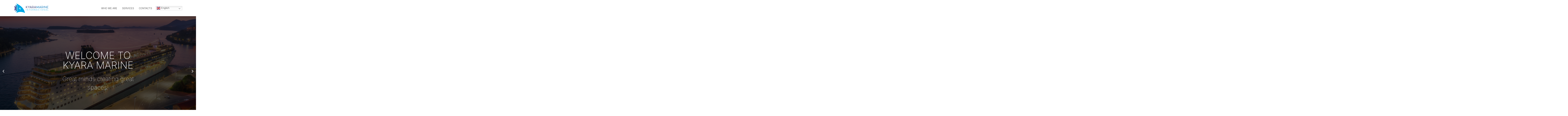

--- FILE ---
content_type: text/css
request_url: https://kyaramarine.com/wp-content/uploads/elementor/css/post-9.css?ver=1727180501
body_size: 1256
content:
.elementor-9 .elementor-element.elementor-element-ff6dc36 .elementor-repeater-item-7c61e09 .swiper-slide-bg{background-color:#833ca3;background-image:url(https://kyaramarine.com/wp-content/uploads/2022/10/slide01.jpg);background-size:cover;}.elementor-9 .elementor-element.elementor-element-ff6dc36 .elementor-repeater-item-7c61e09 .elementor-background-overlay{background-color:#000000B3;}.elementor-9 .elementor-element.elementor-element-ff6dc36 .elementor-repeater-item-7c61e09 .swiper-slide-contents{margin:0 auto;}.elementor-9 .elementor-element.elementor-element-ff6dc36 .elementor-repeater-item-7c61e09 .swiper-slide-inner{align-items:center;text-align:center;}.elementor-9 .elementor-element.elementor-element-ff6dc36 .elementor-repeater-item-618b26b .swiper-slide-bg{background-color:#833ca3;background-image:url(https://kyaramarine.com/wp-content/uploads/2022/10/slide02.jpg);background-size:cover;}.elementor-9 .elementor-element.elementor-element-ff6dc36 .elementor-repeater-item-618b26b .elementor-background-overlay{background-color:#000000B3;}.elementor-9 .elementor-element.elementor-element-ff6dc36 .elementor-repeater-item-618b26b .swiper-slide-contents{margin:0 auto;}.elementor-9 .elementor-element.elementor-element-ff6dc36 .elementor-repeater-item-618b26b .swiper-slide-inner{align-items:center;text-align:center;}.elementor-9 .elementor-element.elementor-element-ff6dc36 .elementor-repeater-item-1af0067 .swiper-slide-bg{background-color:#833ca3;background-image:url(https://kyaramarine.com/wp-content/uploads/2022/10/slide03.jpg);background-size:cover;}.elementor-9 .elementor-element.elementor-element-ff6dc36 .elementor-repeater-item-1af0067 .elementor-background-overlay{background-color:#000000B3;}.elementor-9 .elementor-element.elementor-element-ff6dc36 .elementor-repeater-item-1af0067 .swiper-slide-contents{margin:0 auto;}.elementor-9 .elementor-element.elementor-element-ff6dc36 .elementor-repeater-item-1af0067 .swiper-slide-inner{align-items:center;text-align:center;}.elementor-9 .elementor-element.elementor-element-ff6dc36 .elementor-repeater-item-db7cb62 .swiper-slide-bg{background-color:#833ca3;background-image:url(https://kyaramarine.com/wp-content/uploads/2022/10/slide04.jpg);background-size:cover;}.elementor-9 .elementor-element.elementor-element-ff6dc36 .elementor-repeater-item-db7cb62 .elementor-background-overlay{background-color:#000000B3;}.elementor-9 .elementor-element.elementor-element-ff6dc36 .elementor-repeater-item-db7cb62 .swiper-slide-contents{margin:0 auto;}.elementor-9 .elementor-element.elementor-element-ff6dc36 .elementor-repeater-item-db7cb62 .swiper-slide-inner{align-items:center;text-align:center;}.elementor-9 .elementor-element.elementor-element-ff6dc36 .swiper-slide{height:100vh;transition-duration:calc(5000ms*1.2);}.elementor-9 .elementor-element.elementor-element-ff6dc36 .swiper-slide-contents{max-width:50%;}.elementor-9 .elementor-element.elementor-element-ff6dc36 .swiper-slide-inner{text-align:center;}.elementor-9 .elementor-element.elementor-element-ff6dc36 .elementor-slide-heading{color:var( --e-global-color-0d84cb7 );font-family:"Inter", Sans-serif;font-size:64px;font-weight:200;text-transform:uppercase;}.elementor-9 .elementor-element.elementor-element-ff6dc36 .swiper-slide-inner .elementor-slide-description:not(:last-child){margin-bottom:0px;}.elementor-9 .elementor-element.elementor-element-ff6dc36 .elementor-slide-description{font-family:"Inter", Sans-serif;font-size:40px;font-weight:100;}.elementor-9 .elementor-element.elementor-element-9374c59{padding:48px 0px 48px 0px;}.elementor-9 .elementor-element.elementor-element-be4553f > .elementor-widget-wrap > .elementor-widget:not(.elementor-widget__width-auto):not(.elementor-widget__width-initial):not(:last-child):not(.elementor-absolute){margin-bottom:16px;}.elementor-9 .elementor-element.elementor-element-a7c8c17{--divider-border-style:solid;--divider-color:var( --e-global-color-secondary );--divider-border-width:2px;}.elementor-9 .elementor-element.elementor-element-a7c8c17 .elementor-divider-separator{width:150px;}.elementor-9 .elementor-element.elementor-element-a7c8c17 .elementor-divider{padding-block-start:10px;padding-block-end:10px;}.elementor-9 .elementor-element.elementor-element-b3b2267 .elementor-heading-title{color:var( --e-global-color-3f4a2f7 );font-family:"Inter", Sans-serif;font-weight:300;text-transform:uppercase;}.elementor-9 .elementor-element.elementor-element-b3b2267 > .elementor-widget-container{margin:0px 0px 32px 0px;}.elementor-9 .elementor-element.elementor-element-cb090bc:not(.elementor-motion-effects-element-type-background) > .elementor-widget-wrap, .elementor-9 .elementor-element.elementor-element-cb090bc > .elementor-widget-wrap > .elementor-motion-effects-container > .elementor-motion-effects-layer{background-color:#F5F5F5;}.elementor-9 .elementor-element.elementor-element-cb090bc > .elementor-element-populated, .elementor-9 .elementor-element.elementor-element-cb090bc > .elementor-element-populated > .elementor-background-overlay, .elementor-9 .elementor-element.elementor-element-cb090bc > .elementor-background-slideshow{border-radius:12px 12px 12px 12px;}.elementor-9 .elementor-element.elementor-element-cb090bc > .elementor-element-populated{transition:background 0.3s, border 0.3s, border-radius 0.3s, box-shadow 0.3s;margin:0px 16px 0px 0px;--e-column-margin-right:16px;--e-column-margin-left:0px;padding:24px 24px 24px 24px;}.elementor-9 .elementor-element.elementor-element-cb090bc > .elementor-element-populated > .elementor-background-overlay{transition:background 0.3s, border-radius 0.3s, opacity 0.3s;}.elementor-9 .elementor-element.elementor-element-9753de9{text-align:center;}.elementor-9 .elementor-element.elementor-element-9753de9 .elementor-heading-title{color:var( --e-global-color-3f4a2f7 );font-family:var( --e-global-typography-secondary-font-family ), Sans-serif;font-weight:var( --e-global-typography-secondary-font-weight );}.elementor-9 .elementor-element.elementor-element-dc84208 .elementor-icon-list-items:not(.elementor-inline-items) .elementor-icon-list-item:not(:last-child){padding-bottom:calc(8px/2);}.elementor-9 .elementor-element.elementor-element-dc84208 .elementor-icon-list-items:not(.elementor-inline-items) .elementor-icon-list-item:not(:first-child){margin-top:calc(8px/2);}.elementor-9 .elementor-element.elementor-element-dc84208 .elementor-icon-list-items.elementor-inline-items .elementor-icon-list-item{margin-right:calc(8px/2);margin-left:calc(8px/2);}.elementor-9 .elementor-element.elementor-element-dc84208 .elementor-icon-list-items.elementor-inline-items{margin-right:calc(-8px/2);margin-left:calc(-8px/2);}body.rtl .elementor-9 .elementor-element.elementor-element-dc84208 .elementor-icon-list-items.elementor-inline-items .elementor-icon-list-item:after{left:calc(-8px/2);}body:not(.rtl) .elementor-9 .elementor-element.elementor-element-dc84208 .elementor-icon-list-items.elementor-inline-items .elementor-icon-list-item:after{right:calc(-8px/2);}.elementor-9 .elementor-element.elementor-element-dc84208 .elementor-icon-list-icon i{color:var( --e-global-color-secondary );transition:color 0.3s;}.elementor-9 .elementor-element.elementor-element-dc84208 .elementor-icon-list-icon svg{fill:var( --e-global-color-secondary );transition:fill 0.3s;}.elementor-9 .elementor-element.elementor-element-dc84208{--e-icon-list-icon-size:14px;--e-icon-list-icon-align:left;--e-icon-list-icon-margin:0 calc(var(--e-icon-list-icon-size, 1em) * 0.25) 0 0;--icon-vertical-offset:0px;}.elementor-9 .elementor-element.elementor-element-dc84208 .elementor-icon-list-item > .elementor-icon-list-text, .elementor-9 .elementor-element.elementor-element-dc84208 .elementor-icon-list-item > a{font-family:var( --e-global-typography-primary-font-family ), Sans-serif;font-weight:var( --e-global-typography-primary-font-weight );}.elementor-9 .elementor-element.elementor-element-dc84208 .elementor-icon-list-text{color:var( --e-global-color-text );transition:color 0.3s;}.elementor-9 .elementor-element.elementor-element-e54ca72:not(.elementor-motion-effects-element-type-background) > .elementor-widget-wrap, .elementor-9 .elementor-element.elementor-element-e54ca72 > .elementor-widget-wrap > .elementor-motion-effects-container > .elementor-motion-effects-layer{background-color:#F5F5F5;}.elementor-9 .elementor-element.elementor-element-e54ca72 > .elementor-element-populated, .elementor-9 .elementor-element.elementor-element-e54ca72 > .elementor-element-populated > .elementor-background-overlay, .elementor-9 .elementor-element.elementor-element-e54ca72 > .elementor-background-slideshow{border-radius:12px 12px 12px 12px;}.elementor-9 .elementor-element.elementor-element-e54ca72 > .elementor-element-populated{transition:background 0.3s, border 0.3s, border-radius 0.3s, box-shadow 0.3s;margin:0px 8px 0px 8px;--e-column-margin-right:8px;--e-column-margin-left:8px;padding:24px 24px 24px 24px;}.elementor-9 .elementor-element.elementor-element-e54ca72 > .elementor-element-populated > .elementor-background-overlay{transition:background 0.3s, border-radius 0.3s, opacity 0.3s;}.elementor-9 .elementor-element.elementor-element-449d107{text-align:center;}.elementor-9 .elementor-element.elementor-element-449d107 .elementor-heading-title{color:var( --e-global-color-3f4a2f7 );font-family:var( --e-global-typography-secondary-font-family ), Sans-serif;font-weight:var( --e-global-typography-secondary-font-weight );}.elementor-9 .elementor-element.elementor-element-6661157 .elementor-icon-list-items:not(.elementor-inline-items) .elementor-icon-list-item:not(:last-child){padding-bottom:calc(8px/2);}.elementor-9 .elementor-element.elementor-element-6661157 .elementor-icon-list-items:not(.elementor-inline-items) .elementor-icon-list-item:not(:first-child){margin-top:calc(8px/2);}.elementor-9 .elementor-element.elementor-element-6661157 .elementor-icon-list-items.elementor-inline-items .elementor-icon-list-item{margin-right:calc(8px/2);margin-left:calc(8px/2);}.elementor-9 .elementor-element.elementor-element-6661157 .elementor-icon-list-items.elementor-inline-items{margin-right:calc(-8px/2);margin-left:calc(-8px/2);}body.rtl .elementor-9 .elementor-element.elementor-element-6661157 .elementor-icon-list-items.elementor-inline-items .elementor-icon-list-item:after{left:calc(-8px/2);}body:not(.rtl) .elementor-9 .elementor-element.elementor-element-6661157 .elementor-icon-list-items.elementor-inline-items .elementor-icon-list-item:after{right:calc(-8px/2);}.elementor-9 .elementor-element.elementor-element-6661157 .elementor-icon-list-icon i{color:var( --e-global-color-secondary );transition:color 0.3s;}.elementor-9 .elementor-element.elementor-element-6661157 .elementor-icon-list-icon svg{fill:var( --e-global-color-secondary );transition:fill 0.3s;}.elementor-9 .elementor-element.elementor-element-6661157{--e-icon-list-icon-size:14px;--e-icon-list-icon-align:left;--e-icon-list-icon-margin:0 calc(var(--e-icon-list-icon-size, 1em) * 0.25) 0 0;--icon-vertical-offset:0px;}.elementor-9 .elementor-element.elementor-element-6661157 .elementor-icon-list-item > .elementor-icon-list-text, .elementor-9 .elementor-element.elementor-element-6661157 .elementor-icon-list-item > a{font-family:var( --e-global-typography-primary-font-family ), Sans-serif;font-weight:var( --e-global-typography-primary-font-weight );}.elementor-9 .elementor-element.elementor-element-6661157 .elementor-icon-list-text{color:var( --e-global-color-text );transition:color 0.3s;}.elementor-9 .elementor-element.elementor-element-57994aa:not(.elementor-motion-effects-element-type-background) > .elementor-widget-wrap, .elementor-9 .elementor-element.elementor-element-57994aa > .elementor-widget-wrap > .elementor-motion-effects-container > .elementor-motion-effects-layer{background-color:#F5F5F5;}.elementor-9 .elementor-element.elementor-element-57994aa > .elementor-element-populated, .elementor-9 .elementor-element.elementor-element-57994aa > .elementor-element-populated > .elementor-background-overlay, .elementor-9 .elementor-element.elementor-element-57994aa > .elementor-background-slideshow{border-radius:12px 12px 12px 12px;}.elementor-9 .elementor-element.elementor-element-57994aa > .elementor-element-populated{transition:background 0.3s, border 0.3s, border-radius 0.3s, box-shadow 0.3s;margin:0px 0px 0px 16px;--e-column-margin-right:0px;--e-column-margin-left:16px;padding:24px 24px 24px 24px;}.elementor-9 .elementor-element.elementor-element-57994aa > .elementor-element-populated > .elementor-background-overlay{transition:background 0.3s, border-radius 0.3s, opacity 0.3s;}.elementor-9 .elementor-element.elementor-element-e90195d{text-align:center;}.elementor-9 .elementor-element.elementor-element-e90195d .elementor-heading-title{color:var( --e-global-color-3f4a2f7 );font-family:var( --e-global-typography-secondary-font-family ), Sans-serif;font-weight:var( --e-global-typography-secondary-font-weight );}.elementor-9 .elementor-element.elementor-element-08494f6 .elementor-icon-list-items:not(.elementor-inline-items) .elementor-icon-list-item:not(:last-child){padding-bottom:calc(8px/2);}.elementor-9 .elementor-element.elementor-element-08494f6 .elementor-icon-list-items:not(.elementor-inline-items) .elementor-icon-list-item:not(:first-child){margin-top:calc(8px/2);}.elementor-9 .elementor-element.elementor-element-08494f6 .elementor-icon-list-items.elementor-inline-items .elementor-icon-list-item{margin-right:calc(8px/2);margin-left:calc(8px/2);}.elementor-9 .elementor-element.elementor-element-08494f6 .elementor-icon-list-items.elementor-inline-items{margin-right:calc(-8px/2);margin-left:calc(-8px/2);}body.rtl .elementor-9 .elementor-element.elementor-element-08494f6 .elementor-icon-list-items.elementor-inline-items .elementor-icon-list-item:after{left:calc(-8px/2);}body:not(.rtl) .elementor-9 .elementor-element.elementor-element-08494f6 .elementor-icon-list-items.elementor-inline-items .elementor-icon-list-item:after{right:calc(-8px/2);}.elementor-9 .elementor-element.elementor-element-08494f6 .elementor-icon-list-icon i{color:var( --e-global-color-secondary );transition:color 0.3s;}.elementor-9 .elementor-element.elementor-element-08494f6 .elementor-icon-list-icon svg{fill:var( --e-global-color-secondary );transition:fill 0.3s;}.elementor-9 .elementor-element.elementor-element-08494f6{--e-icon-list-icon-size:14px;--e-icon-list-icon-align:left;--e-icon-list-icon-margin:0 calc(var(--e-icon-list-icon-size, 1em) * 0.25) 0 0;--icon-vertical-offset:0px;}.elementor-9 .elementor-element.elementor-element-08494f6 .elementor-icon-list-item > .elementor-icon-list-text, .elementor-9 .elementor-element.elementor-element-08494f6 .elementor-icon-list-item > a{font-family:var( --e-global-typography-primary-font-family ), Sans-serif;font-weight:var( --e-global-typography-primary-font-weight );}.elementor-9 .elementor-element.elementor-element-08494f6 .elementor-icon-list-text{color:var( --e-global-color-text );transition:color 0.3s;}.elementor-9 .elementor-element.elementor-element-b78b48e{margin-top:24px;margin-bottom:0px;}.elementor-9 .elementor-element.elementor-element-98498df .elementor-button{font-family:"Inter", Sans-serif;font-weight:500;text-transform:uppercase;text-decoration:none;fill:var( --e-global-color-0d84cb7 );color:var( --e-global-color-0d84cb7 );background-color:var( --e-global-color-secondary );}.elementor-9 .elementor-element.elementor-element-98498df .elementor-button:hover, .elementor-9 .elementor-element.elementor-element-98498df .elementor-button:focus{background-color:var( --e-global-color-primary );}.elementor-9 .elementor-element.elementor-element-acc7887 > .elementor-container > .elementor-column > .elementor-widget-wrap{align-content:center;align-items:center;}.elementor-9 .elementor-element.elementor-element-acc7887:not(.elementor-motion-effects-element-type-background), .elementor-9 .elementor-element.elementor-element-acc7887 > .elementor-motion-effects-container > .elementor-motion-effects-layer{background-color:#121214;}.elementor-9 .elementor-element.elementor-element-acc7887{transition:background 0.3s, border 0.3s, border-radius 0.3s, box-shadow 0.3s;padding:48px 0px 48px 0px;}.elementor-9 .elementor-element.elementor-element-acc7887 > .elementor-background-overlay{transition:background 0.3s, border-radius 0.3s, opacity 0.3s;}.elementor-9 .elementor-element.elementor-element-dba0a69{--divider-border-style:solid;--divider-color:var( --e-global-color-secondary );--divider-border-width:2px;}.elementor-9 .elementor-element.elementor-element-dba0a69 .elementor-divider-separator{width:150px;}.elementor-9 .elementor-element.elementor-element-dba0a69 .elementor-divider{padding-block-start:10px;padding-block-end:10px;}.elementor-9 .elementor-element.elementor-element-740db25 .elementor-heading-title{color:#E1E1E6;font-family:"Inter", Sans-serif;font-weight:300;text-transform:uppercase;}.elementor-9 .elementor-element.elementor-element-740db25 > .elementor-widget-container{margin:0px 0px 16px 0px;}.elementor-9 .elementor-element.elementor-element-d56e382{color:#E1E1E6;font-family:var( --e-global-typography-secondary-font-family ), Sans-serif;font-weight:var( --e-global-typography-secondary-font-weight );}.elementor-9 .elementor-element.elementor-element-d56e382 > .elementor-widget-container{margin:0px 0px 16px 0px;}.elementor-9 .elementor-element.elementor-element-440e38d .elementor-button{font-family:"Inter", Sans-serif;font-weight:500;text-transform:uppercase;text-decoration:none;fill:var( --e-global-color-0d84cb7 );color:var( --e-global-color-0d84cb7 );background-color:var( --e-global-color-secondary );}.elementor-9 .elementor-element.elementor-element-440e38d .elementor-button:hover, .elementor-9 .elementor-element.elementor-element-440e38d .elementor-button:focus{background-color:var( --e-global-color-primary );}:root{--page-title-display:none;}@media(max-width:767px){.elementor-9 .elementor-element.elementor-element-ff6dc36 .swiper-slide{height:500px;}.elementor-9 .elementor-element.elementor-element-ff6dc36 .swiper-slide-contents{max-width:100%;}.elementor-9 .elementor-element.elementor-element-ff6dc36 .elementor-slide-heading{font-size:42px;}.elementor-9 .elementor-element.elementor-element-ff6dc36 .elementor-slide-description{font-size:24px;}.elementor-9 .elementor-element.elementor-element-a7c8c17 .elementor-divider-separator{width:100px;margin:0 auto;margin-center:0;}.elementor-9 .elementor-element.elementor-element-a7c8c17 .elementor-divider{text-align:center;}.elementor-9 .elementor-element.elementor-element-b3b2267{text-align:center;}.elementor-9 .elementor-element.elementor-element-cb090bc > .elementor-element-populated{margin:0px 0px 16px 0px;--e-column-margin-right:0px;--e-column-margin-left:0px;}.elementor-9 .elementor-element.elementor-element-e54ca72 > .elementor-element-populated{margin:0px 0px 16px 0px;--e-column-margin-right:0px;--e-column-margin-left:0px;}.elementor-9 .elementor-element.elementor-element-57994aa > .elementor-element-populated{margin:0px 0px 0px 0px;--e-column-margin-right:0px;--e-column-margin-left:0px;}.elementor-9 .elementor-element.elementor-element-6958b34 > .elementor-element-populated{margin:0px 0px 0px 0px;--e-column-margin-right:0px;--e-column-margin-left:0px;padding:0px 0px 0px 0px;}.elementor-9 .elementor-element.elementor-element-dba0a69 .elementor-divider-separator{width:100px;}.elementor-9 .elementor-element.elementor-element-9ace74f > .elementor-widget-container{margin:0px 0px 16px 0px;}}

--- FILE ---
content_type: text/css
request_url: https://kyaramarine.com/wp-content/uploads/elementor/css/post-18.css?ver=1727180501
body_size: 488
content:
.elementor-18 .elementor-element.elementor-element-64d01c6 > .elementor-container > .elementor-column > .elementor-widget-wrap{align-content:center;align-items:center;}.elementor-18 .elementor-element.elementor-element-64d01c6:not(.elementor-motion-effects-element-type-background), .elementor-18 .elementor-element.elementor-element-64d01c6 > .elementor-motion-effects-container > .elementor-motion-effects-layer{background-color:var( --e-global-color-0d84cb7 );}.elementor-18 .elementor-element.elementor-element-64d01c6{box-shadow:0px 2px 10px 0px rgba(0, 0, 0, 0.1);transition:background 0.3s, border 0.3s, border-radius 0.3s, box-shadow 0.3s;z-index:10;}.elementor-18 .elementor-element.elementor-element-64d01c6 > .elementor-background-overlay{transition:background 0.3s, border-radius 0.3s, opacity 0.3s;}.elementor-18 .elementor-element.elementor-element-c468c24.elementor-column > .elementor-widget-wrap{justify-content:flex-end;}.elementor-18 .elementor-element.elementor-element-3e97d9c > .elementor-container > .elementor-column > .elementor-widget-wrap{align-content:center;align-items:center;}.elementor-18 .elementor-element.elementor-element-168d31c{width:auto;max-width:auto;align-self:center;}.elementor-18 .elementor-element.elementor-element-e48c5e4.elementor-column > .elementor-widget-wrap{justify-content:flex-end;}.elementor-18 .elementor-element.elementor-element-323fb56 .elementor-menu-toggle{margin:0 auto;}.elementor-18 .elementor-element.elementor-element-323fb56 .elementor-nav-menu .elementor-item{font-family:"Inter", Sans-serif;font-weight:300;text-transform:uppercase;text-decoration:none;}.elementor-18 .elementor-element.elementor-element-323fb56 .elementor-nav-menu--main .elementor-item{color:#333333;fill:#333333;padding-left:0px;padding-right:0px;}.elementor-18 .elementor-element.elementor-element-323fb56 .elementor-nav-menu--main .elementor-item:hover,
					.elementor-18 .elementor-element.elementor-element-323fb56 .elementor-nav-menu--main .elementor-item.elementor-item-active,
					.elementor-18 .elementor-element.elementor-element-323fb56 .elementor-nav-menu--main .elementor-item.highlighted,
					.elementor-18 .elementor-element.elementor-element-323fb56 .elementor-nav-menu--main .elementor-item:focus{color:var( --e-global-color-primary );fill:var( --e-global-color-primary );}.elementor-18 .elementor-element.elementor-element-323fb56 .elementor-nav-menu--main:not(.e--pointer-framed) .elementor-item:before,
					.elementor-18 .elementor-element.elementor-element-323fb56 .elementor-nav-menu--main:not(.e--pointer-framed) .elementor-item:after{background-color:var( --e-global-color-primary );}.elementor-18 .elementor-element.elementor-element-323fb56 .e--pointer-framed .elementor-item:before,
					.elementor-18 .elementor-element.elementor-element-323fb56 .e--pointer-framed .elementor-item:after{border-color:var( --e-global-color-primary );}.elementor-18 .elementor-element.elementor-element-323fb56{--e-nav-menu-horizontal-menu-item-margin:calc( 32px / 2 );width:auto;max-width:auto;align-self:center;}.elementor-18 .elementor-element.elementor-element-323fb56 .elementor-nav-menu--main:not(.elementor-nav-menu--layout-horizontal) .elementor-nav-menu > li:not(:last-child){margin-bottom:32px;}.elementor-18 .elementor-element.elementor-element-323fb56 > .elementor-widget-container{margin:0px 0px 0px 0px;}.elementor-18 .elementor-element.elementor-element-a360837 > .elementor-widget-container{margin:0px 0px 0px 24px;}.elementor-18 .elementor-element.elementor-element-a360837{width:auto;max-width:auto;align-self:center;}.elementor-18 .elementor-element.elementor-element-86fedd8 > .elementor-container > .elementor-column > .elementor-widget-wrap{align-content:center;align-items:center;}.elementor-18 .elementor-element.elementor-element-86fedd8:not(.elementor-motion-effects-element-type-background), .elementor-18 .elementor-element.elementor-element-86fedd8 > .elementor-motion-effects-container > .elementor-motion-effects-layer{background-color:var( --e-global-color-0d84cb7 );}.elementor-18 .elementor-element.elementor-element-86fedd8{box-shadow:0px 2px 10px 0px rgba(0, 0, 0, 0.1);transition:background 0.3s, border 0.3s, border-radius 0.3s, box-shadow 0.3s;z-index:10;}.elementor-18 .elementor-element.elementor-element-86fedd8 > .elementor-background-overlay{transition:background 0.3s, border-radius 0.3s, opacity 0.3s;}.elementor-18 .elementor-element.elementor-element-12e0590.elementor-column > .elementor-widget-wrap{justify-content:flex-end;}.elementor-18 .elementor-element.elementor-element-53dd929.elementor-column > .elementor-widget-wrap{justify-content:flex-end;}.elementor-18 .elementor-element.elementor-element-0cf9f6a{width:auto;max-width:auto;align-self:center;}.elementor-18 .elementor-element.elementor-element-d0f1d11 > .elementor-container > .elementor-column > .elementor-widget-wrap{align-content:center;align-items:center;}.elementor-18 .elementor-element.elementor-element-686cf15{width:auto;max-width:auto;align-self:center;}.elementor-18 .elementor-element.elementor-element-828152e .elementor-menu-toggle{margin:0 auto;}.elementor-18 .elementor-element.elementor-element-828152e .elementor-nav-menu .elementor-item{font-family:"Inter", Sans-serif;font-weight:300;text-transform:uppercase;text-decoration:none;}.elementor-18 .elementor-element.elementor-element-828152e .elementor-nav-menu--main .elementor-item{color:#333333;fill:#333333;padding-left:0px;padding-right:0px;}.elementor-18 .elementor-element.elementor-element-828152e .elementor-nav-menu--main .elementor-item:hover,
					.elementor-18 .elementor-element.elementor-element-828152e .elementor-nav-menu--main .elementor-item.elementor-item-active,
					.elementor-18 .elementor-element.elementor-element-828152e .elementor-nav-menu--main .elementor-item.highlighted,
					.elementor-18 .elementor-element.elementor-element-828152e .elementor-nav-menu--main .elementor-item:focus{color:var( --e-global-color-primary );fill:var( --e-global-color-primary );}.elementor-18 .elementor-element.elementor-element-828152e .elementor-nav-menu--main:not(.e--pointer-framed) .elementor-item:before,
					.elementor-18 .elementor-element.elementor-element-828152e .elementor-nav-menu--main:not(.e--pointer-framed) .elementor-item:after{background-color:var( --e-global-color-primary );}.elementor-18 .elementor-element.elementor-element-828152e .e--pointer-framed .elementor-item:before,
					.elementor-18 .elementor-element.elementor-element-828152e .e--pointer-framed .elementor-item:after{border-color:var( --e-global-color-primary );}.elementor-18 .elementor-element.elementor-element-828152e{--e-nav-menu-horizontal-menu-item-margin:calc( 32px / 2 );width:auto;max-width:auto;align-self:center;}.elementor-18 .elementor-element.elementor-element-828152e .elementor-nav-menu--main:not(.elementor-nav-menu--layout-horizontal) .elementor-nav-menu > li:not(:last-child){margin-bottom:32px;}.elementor-18 .elementor-element.elementor-element-828152e .elementor-nav-menu--dropdown .elementor-item, .elementor-18 .elementor-element.elementor-element-828152e .elementor-nav-menu--dropdown  .elementor-sub-item{font-family:"Inter", Sans-serif;font-weight:400;}.elementor-18 .elementor-element.elementor-element-828152e > .elementor-widget-container{margin:0px 0px 0px 0px;}@media(max-width:767px){.elementor-18 .elementor-element.elementor-element-323fb56 > .elementor-widget-container{margin:0px 0px 0px 0px;}.elementor-18 .elementor-element.elementor-element-a360837 > .elementor-widget-container{margin:0px 0px 24px 0px;}.elementor-18 .elementor-element.elementor-element-0cf9f6a > .elementor-widget-container{margin:0px 0px 0px 0px;}.elementor-18 .elementor-element.elementor-element-143f539.elementor-column > .elementor-widget-wrap{justify-content:space-between;}.elementor-18 .elementor-element.elementor-element-828152e .elementor-nav-menu--dropdown .elementor-item, .elementor-18 .elementor-element.elementor-element-828152e .elementor-nav-menu--dropdown  .elementor-sub-item{font-size:18px;}.elementor-18 .elementor-element.elementor-element-828152e .elementor-nav-menu--main > .elementor-nav-menu > li > .elementor-nav-menu--dropdown, .elementor-18 .elementor-element.elementor-element-828152e .elementor-nav-menu__container.elementor-nav-menu--dropdown{margin-top:24px !important;}.elementor-18 .elementor-element.elementor-element-828152e{--nav-menu-icon-size:28px;}.elementor-18 .elementor-element.elementor-element-828152e > .elementor-widget-container{margin:0px 0px 0px 0px;padding:0px 0px 0px 0px;}}

--- FILE ---
content_type: text/css
request_url: https://kyaramarine.com/wp-content/uploads/elementor/css/post-119.css?ver=1727180501
body_size: 673
content:
.elementor-119 .elementor-element.elementor-element-a6a92d2:not(.elementor-motion-effects-element-type-background), .elementor-119 .elementor-element.elementor-element-a6a92d2 > .elementor-motion-effects-container > .elementor-motion-effects-layer{background-color:var( --e-global-color-0d84cb7 );}.elementor-119 .elementor-element.elementor-element-a6a92d2{border-style:solid;border-width:1px 0px 1px 0px;border-color:#EEEEEE;transition:background 0.3s, border 0.3s, border-radius 0.3s, box-shadow 0.3s;padding:48px 0px 48px 0px;}.elementor-119 .elementor-element.elementor-element-a6a92d2 > .elementor-background-overlay{transition:background 0.3s, border-radius 0.3s, opacity 0.3s;}.elementor-119 .elementor-element.elementor-element-418f981{text-align:left;}.elementor-119 .elementor-element.elementor-element-0b47d91{--grid-template-columns:repeat(0, auto);--icon-size:18px;--grid-column-gap:5px;--grid-row-gap:0px;}.elementor-119 .elementor-element.elementor-element-0b47d91 .elementor-widget-container{text-align:left;}.elementor-119 .elementor-element.elementor-element-0b47d91 .elementor-social-icon{background-color:var( --e-global-color-primary );}.elementor-119 .elementor-element.elementor-element-0b47d91 .elementor-social-icon i{color:var( --e-global-color-0d84cb7 );}.elementor-119 .elementor-element.elementor-element-0b47d91 .elementor-social-icon svg{fill:var( --e-global-color-0d84cb7 );}.elementor-119 .elementor-element.elementor-element-7730c5c .elementor-nav-menu .elementor-item{font-family:var( --e-global-typography-primary-font-family ), Sans-serif;font-weight:var( --e-global-typography-primary-font-weight );}.elementor-119 .elementor-element.elementor-element-7730c5c .elementor-nav-menu--main .elementor-item{color:var( --e-global-color-text );fill:var( --e-global-color-text );padding-left:0px;padding-right:0px;padding-top:0px;padding-bottom:0px;}.elementor-119 .elementor-element.elementor-element-7730c5c .elementor-nav-menu--main .elementor-item:hover,
					.elementor-119 .elementor-element.elementor-element-7730c5c .elementor-nav-menu--main .elementor-item.elementor-item-active,
					.elementor-119 .elementor-element.elementor-element-7730c5c .elementor-nav-menu--main .elementor-item.highlighted,
					.elementor-119 .elementor-element.elementor-element-7730c5c .elementor-nav-menu--main .elementor-item:focus{color:var( --e-global-color-primary );fill:var( --e-global-color-primary );}.elementor-119 .elementor-element.elementor-element-7730c5c{--e-nav-menu-horizontal-menu-item-margin:calc( 12px / 2 );}.elementor-119 .elementor-element.elementor-element-7730c5c .elementor-nav-menu--main:not(.elementor-nav-menu--layout-horizontal) .elementor-nav-menu > li:not(:last-child){margin-bottom:12px;}.elementor-119 .elementor-element.elementor-element-f34967e .elementor-icon-list-items:not(.elementor-inline-items) .elementor-icon-list-item:not(:last-child){padding-bottom:calc(12px/2);}.elementor-119 .elementor-element.elementor-element-f34967e .elementor-icon-list-items:not(.elementor-inline-items) .elementor-icon-list-item:not(:first-child){margin-top:calc(12px/2);}.elementor-119 .elementor-element.elementor-element-f34967e .elementor-icon-list-items.elementor-inline-items .elementor-icon-list-item{margin-right:calc(12px/2);margin-left:calc(12px/2);}.elementor-119 .elementor-element.elementor-element-f34967e .elementor-icon-list-items.elementor-inline-items{margin-right:calc(-12px/2);margin-left:calc(-12px/2);}body.rtl .elementor-119 .elementor-element.elementor-element-f34967e .elementor-icon-list-items.elementor-inline-items .elementor-icon-list-item:after{left:calc(-12px/2);}body:not(.rtl) .elementor-119 .elementor-element.elementor-element-f34967e .elementor-icon-list-items.elementor-inline-items .elementor-icon-list-item:after{right:calc(-12px/2);}.elementor-119 .elementor-element.elementor-element-f34967e .elementor-icon-list-icon i{color:var( --e-global-color-primary );transition:color 0.3s;}.elementor-119 .elementor-element.elementor-element-f34967e .elementor-icon-list-icon svg{fill:var( --e-global-color-primary );transition:fill 0.3s;}.elementor-119 .elementor-element.elementor-element-f34967e{--e-icon-list-icon-size:16px;--icon-vertical-offset:0px;}.elementor-119 .elementor-element.elementor-element-f34967e .elementor-icon-list-item > .elementor-icon-list-text, .elementor-119 .elementor-element.elementor-element-f34967e .elementor-icon-list-item > a{font-family:var( --e-global-typography-primary-font-family ), Sans-serif;font-weight:var( --e-global-typography-primary-font-weight );}.elementor-119 .elementor-element.elementor-element-f34967e .elementor-icon-list-text{color:var( --e-global-color-text );transition:color 0.3s;}.elementor-119 .elementor-element.elementor-element-f34967e .elementor-icon-list-item:hover .elementor-icon-list-text{color:var( --e-global-color-primary );}.elementor-119 .elementor-element.elementor-element-c517a42:not(.elementor-motion-effects-element-type-background), .elementor-119 .elementor-element.elementor-element-c517a42 > .elementor-motion-effects-container > .elementor-motion-effects-layer{background-color:var( --e-global-color-0d84cb7 );}.elementor-119 .elementor-element.elementor-element-c517a42{border-style:solid;border-width:1px 0px 1px 0px;border-color:#EEEEEE;transition:background 0.3s, border 0.3s, border-radius 0.3s, box-shadow 0.3s;padding:48px 0px 48px 0px;}.elementor-119 .elementor-element.elementor-element-c517a42 > .elementor-background-overlay{transition:background 0.3s, border-radius 0.3s, opacity 0.3s;}.elementor-119 .elementor-element.elementor-element-5c04bb6{--grid-template-columns:repeat(0, auto);--icon-size:18px;--grid-column-gap:5px;--grid-row-gap:0px;}.elementor-119 .elementor-element.elementor-element-5c04bb6 .elementor-widget-container{text-align:left;}.elementor-119 .elementor-element.elementor-element-5c04bb6 .elementor-social-icon{background-color:var( --e-global-color-primary );}.elementor-119 .elementor-element.elementor-element-5c04bb6 .elementor-social-icon i{color:var( --e-global-color-0d84cb7 );}.elementor-119 .elementor-element.elementor-element-5c04bb6 .elementor-social-icon svg{fill:var( --e-global-color-0d84cb7 );}.elementor-119 .elementor-element.elementor-element-278ffe0 .elementor-nav-menu .elementor-item{font-family:var( --e-global-typography-primary-font-family ), Sans-serif;font-weight:var( --e-global-typography-primary-font-weight );}.elementor-119 .elementor-element.elementor-element-278ffe0 .elementor-nav-menu--main .elementor-item{color:var( --e-global-color-text );fill:var( --e-global-color-text );padding-left:0px;padding-right:0px;padding-top:0px;padding-bottom:0px;}.elementor-119 .elementor-element.elementor-element-278ffe0 .elementor-nav-menu--main .elementor-item:hover,
					.elementor-119 .elementor-element.elementor-element-278ffe0 .elementor-nav-menu--main .elementor-item.elementor-item-active,
					.elementor-119 .elementor-element.elementor-element-278ffe0 .elementor-nav-menu--main .elementor-item.highlighted,
					.elementor-119 .elementor-element.elementor-element-278ffe0 .elementor-nav-menu--main .elementor-item:focus{color:var( --e-global-color-primary );fill:var( --e-global-color-primary );}.elementor-119 .elementor-element.elementor-element-278ffe0{--e-nav-menu-horizontal-menu-item-margin:calc( 12px / 2 );}.elementor-119 .elementor-element.elementor-element-278ffe0 .elementor-nav-menu--main:not(.elementor-nav-menu--layout-horizontal) .elementor-nav-menu > li:not(:last-child){margin-bottom:12px;}.elementor-119 .elementor-element.elementor-element-def0079 .elementor-icon-list-items:not(.elementor-inline-items) .elementor-icon-list-item:not(:last-child){padding-bottom:calc(12px/2);}.elementor-119 .elementor-element.elementor-element-def0079 .elementor-icon-list-items:not(.elementor-inline-items) .elementor-icon-list-item:not(:first-child){margin-top:calc(12px/2);}.elementor-119 .elementor-element.elementor-element-def0079 .elementor-icon-list-items.elementor-inline-items .elementor-icon-list-item{margin-right:calc(12px/2);margin-left:calc(12px/2);}.elementor-119 .elementor-element.elementor-element-def0079 .elementor-icon-list-items.elementor-inline-items{margin-right:calc(-12px/2);margin-left:calc(-12px/2);}body.rtl .elementor-119 .elementor-element.elementor-element-def0079 .elementor-icon-list-items.elementor-inline-items .elementor-icon-list-item:after{left:calc(-12px/2);}body:not(.rtl) .elementor-119 .elementor-element.elementor-element-def0079 .elementor-icon-list-items.elementor-inline-items .elementor-icon-list-item:after{right:calc(-12px/2);}.elementor-119 .elementor-element.elementor-element-def0079 .elementor-icon-list-icon i{color:var( --e-global-color-primary );transition:color 0.3s;}.elementor-119 .elementor-element.elementor-element-def0079 .elementor-icon-list-icon svg{fill:var( --e-global-color-primary );transition:fill 0.3s;}.elementor-119 .elementor-element.elementor-element-def0079{--e-icon-list-icon-size:16px;--icon-vertical-offset:0px;}.elementor-119 .elementor-element.elementor-element-def0079 .elementor-icon-list-item > .elementor-icon-list-text, .elementor-119 .elementor-element.elementor-element-def0079 .elementor-icon-list-item > a{font-family:var( --e-global-typography-primary-font-family ), Sans-serif;font-weight:var( --e-global-typography-primary-font-weight );}.elementor-119 .elementor-element.elementor-element-def0079 .elementor-icon-list-text{color:var( --e-global-color-text );transition:color 0.3s;}.elementor-119 .elementor-element.elementor-element-def0079 .elementor-icon-list-item:hover .elementor-icon-list-text{color:var( --e-global-color-primary );}.elementor-119 .elementor-element.elementor-element-4160e25.elementor-column > .elementor-widget-wrap{justify-content:space-between;}.elementor-119 .elementor-element.elementor-element-06ac4ee .elementor-heading-title{color:var( --e-global-color-text );font-family:"Inter", Sans-serif;font-size:14px;font-weight:300;}.elementor-119 .elementor-element.elementor-element-06ac4ee{width:auto;max-width:auto;}.elementor-119 .elementor-element.elementor-element-0a3a495{font-family:"Inter", Sans-serif;font-size:14px;font-weight:300;width:auto;max-width:auto;}@media(max-width:767px){.elementor-119 .elementor-element.elementor-element-a6a92d2{padding:48px 0px 24px 0px;}.elementor-119 .elementor-element.elementor-element-418f981{text-align:left;}.elementor-119 .elementor-element.elementor-element-0b47d91 .elementor-widget-container{text-align:left;}.elementor-119 .elementor-element.elementor-element-c517a42{padding:48px 0px 24px 0px;}.elementor-119 .elementor-element.elementor-element-096f101{text-align:center;}.elementor-119 .elementor-element.elementor-element-5c04bb6 .elementor-widget-container{text-align:center;}.elementor-119 .elementor-element.elementor-element-06ac4ee{text-align:center;width:100%;max-width:100%;}.elementor-119 .elementor-element.elementor-element-06ac4ee > .elementor-widget-container{margin:0px 0px 12px 0px;}.elementor-119 .elementor-element.elementor-element-0a3a495{text-align:center;width:100%;max-width:100%;}}